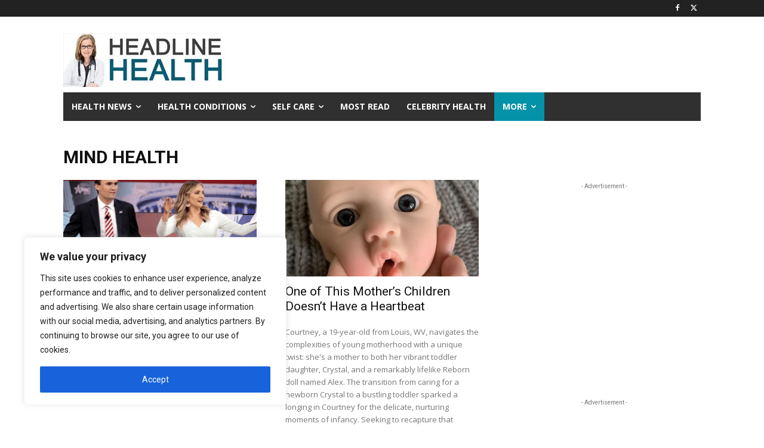

--- FILE ---
content_type: text/html; charset=utf-8
request_url: https://www.google.com/recaptcha/api2/aframe
body_size: 266
content:
<!DOCTYPE HTML><html><head><meta http-equiv="content-type" content="text/html; charset=UTF-8"></head><body><script nonce="XkgeeIty1DOsJ34K8hEeEA">/** Anti-fraud and anti-abuse applications only. See google.com/recaptcha */ try{var clients={'sodar':'https://pagead2.googlesyndication.com/pagead/sodar?'};window.addEventListener("message",function(a){try{if(a.source===window.parent){var b=JSON.parse(a.data);var c=clients[b['id']];if(c){var d=document.createElement('img');d.src=c+b['params']+'&rc='+(localStorage.getItem("rc::a")?sessionStorage.getItem("rc::b"):"");window.document.body.appendChild(d);sessionStorage.setItem("rc::e",parseInt(sessionStorage.getItem("rc::e")||0)+1);localStorage.setItem("rc::h",'1768969610216');}}}catch(b){}});window.parent.postMessage("_grecaptcha_ready", "*");}catch(b){}</script></body></html>